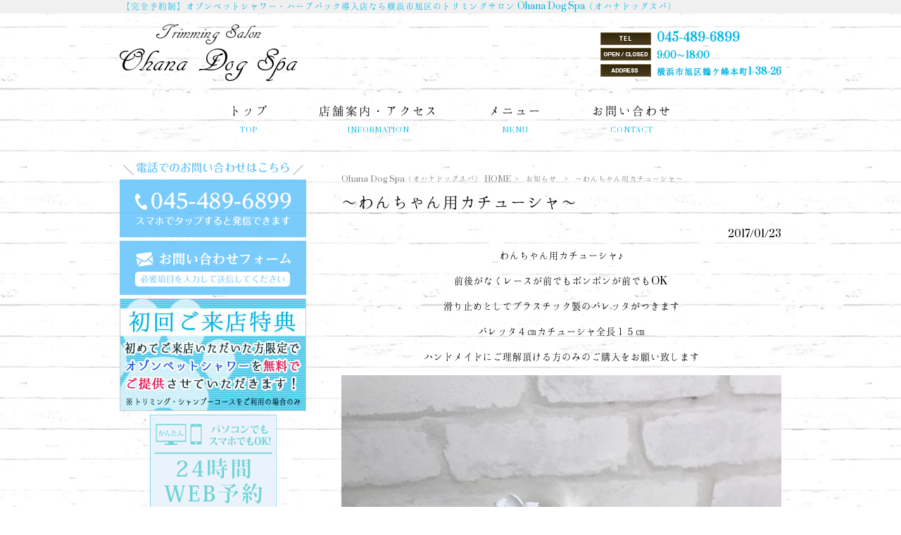

--- FILE ---
content_type: text/html; charset=UTF-8
request_url: http://ohana-dog-spa.com/news/%E3%80%9C%E3%82%8F%E3%82%93%E3%81%A1%E3%82%83%E3%82%93%E7%94%A8%E3%82%AB%E3%83%81%E3%83%A5%E3%83%BC%E3%82%B7%E3%83%A3%E3%80%9C/
body_size: 8696
content:
<!DOCTYPE html>
<html lang="ja">
<head>
<meta charset="UTF-8">
<meta name="viewport" content="width=device-width, user-scalable=yes, maximum-scale=1.0, minimum-scale=1.0">
<title>〜わんちゃん用カチューシャ〜 | Ohana Dog Spa（オハナドッグスパ）</title>
<link rel="stylesheet" type="text/css" media="all" href="http://ohana-dog-spa.com/struct/wp-content/themes/mrp08/style.css">
<link rel="stylesheet" type="text/css" media="all" href="http://ohana-dog-spa.com/struct/wp-content/themes/mrp08/css/custom.css">
<link rel="pingback" href="http://ohana-dog-spa.com/struct/xmlrpc.php">
<!--[if lt IE 9]>
<script src="http://ohana-dog-spa.com/struct/wp-content/themes/mrp08/js/html5.js"></script>
<script src="http://ohana-dog-spa.com/struct/wp-content/themes/mrp08/js/css3-mediaqueries.js"></script>
<![endif]-->

<!-- All In One SEO Pack 3.7.1[177,226] -->
<meta name="description"  content="わんちゃん用カチューシャ♪ 前後がなくレースが前でもポンポンが前でもOK 滑り止めとしてプラスチック製のバレッタがつきます バレッタ４㎝カチューシャ全長１５㎝ ハンドメイドにご理解頂ける方のみのご購入をお願い致します 画像のカチューシャにはまだバレッタがついていません！！ イメージ的にはこのようになります" />

<script type="application/ld+json" class="aioseop-schema">{"@context":"https://schema.org","@graph":[{"@type":"Organization","@id":"http://ohana-dog-spa.com/#organization","url":"http://ohana-dog-spa.com/","name":"Ohana Dog Spa（オハナドッグスパ）","sameAs":[]},{"@type":"WebSite","@id":"http://ohana-dog-spa.com/#website","url":"http://ohana-dog-spa.com/","name":"Ohana Dog Spa（オハナドッグスパ）","publisher":{"@id":"http://ohana-dog-spa.com/#organization"}},{"@type":"WebPage","@id":"http://ohana-dog-spa.com/news/%e3%80%9c%e3%82%8f%e3%82%93%e3%81%a1%e3%82%83%e3%82%93%e7%94%a8%e3%82%ab%e3%83%81%e3%83%a5%e3%83%bc%e3%82%b7%e3%83%a3%e3%80%9c/#webpage","url":"http://ohana-dog-spa.com/news/%e3%80%9c%e3%82%8f%e3%82%93%e3%81%a1%e3%82%83%e3%82%93%e7%94%a8%e3%82%ab%e3%83%81%e3%83%a5%e3%83%bc%e3%82%b7%e3%83%a3%e3%80%9c/","inLanguage":"ja","name":"〜わんちゃん用カチューシャ〜","isPartOf":{"@id":"http://ohana-dog-spa.com/#website"},"breadcrumb":{"@id":"http://ohana-dog-spa.com/news/%e3%80%9c%e3%82%8f%e3%82%93%e3%81%a1%e3%82%83%e3%82%93%e7%94%a8%e3%82%ab%e3%83%81%e3%83%a5%e3%83%bc%e3%82%b7%e3%83%a3%e3%80%9c/#breadcrumblist"},"image":{"@type":"ImageObject","@id":"http://ohana-dog-spa.com/news/%e3%80%9c%e3%82%8f%e3%82%93%e3%81%a1%e3%82%83%e3%82%93%e7%94%a8%e3%82%ab%e3%83%81%e3%83%a5%e3%83%bc%e3%82%b7%e3%83%a3%e3%80%9c/#primaryimage","url":"http://ohana-dog-spa.com/struct/wp-content/uploads/IMG_0328.jpg","width":900,"height":1200},"primaryImageOfPage":{"@id":"http://ohana-dog-spa.com/news/%e3%80%9c%e3%82%8f%e3%82%93%e3%81%a1%e3%82%83%e3%82%93%e7%94%a8%e3%82%ab%e3%83%81%e3%83%a5%e3%83%bc%e3%82%b7%e3%83%a3%e3%80%9c/#primaryimage"},"datePublished":"2017-01-23T06:40:36+00:00","dateModified":"2017-01-23T06:41:37+00:00"},{"@type":"Article","@id":"http://ohana-dog-spa.com/news/%e3%80%9c%e3%82%8f%e3%82%93%e3%81%a1%e3%82%83%e3%82%93%e7%94%a8%e3%82%ab%e3%83%81%e3%83%a5%e3%83%bc%e3%82%b7%e3%83%a3%e3%80%9c/#article","isPartOf":{"@id":"http://ohana-dog-spa.com/news/%e3%80%9c%e3%82%8f%e3%82%93%e3%81%a1%e3%82%83%e3%82%93%e7%94%a8%e3%82%ab%e3%83%81%e3%83%a5%e3%83%bc%e3%82%b7%e3%83%a3%e3%80%9c/#webpage"},"author":{"@id":"http://ohana-dog-spa.com/author/oa-mp1026/#author"},"headline":"〜わんちゃん用カチューシャ〜","datePublished":"2017-01-23T06:40:36+00:00","dateModified":"2017-01-23T06:41:37+00:00","commentCount":0,"mainEntityOfPage":{"@id":"http://ohana-dog-spa.com/news/%e3%80%9c%e3%82%8f%e3%82%93%e3%81%a1%e3%82%83%e3%82%93%e7%94%a8%e3%82%ab%e3%83%81%e3%83%a5%e3%83%bc%e3%82%b7%e3%83%a3%e3%80%9c/#webpage"},"publisher":{"@id":"http://ohana-dog-spa.com/#organization"},"articleSection":"お知らせ","image":{"@type":"ImageObject","@id":"http://ohana-dog-spa.com/news/%e3%80%9c%e3%82%8f%e3%82%93%e3%81%a1%e3%82%83%e3%82%93%e7%94%a8%e3%82%ab%e3%83%81%e3%83%a5%e3%83%bc%e3%82%b7%e3%83%a3%e3%80%9c/#primaryimage","url":"http://ohana-dog-spa.com/struct/wp-content/uploads/IMG_0328.jpg","width":900,"height":1200}},{"@type":"Person","@id":"http://ohana-dog-spa.com/author/oa-mp1026/#author","name":"oa-mp1026","sameAs":[],"image":{"@type":"ImageObject","@id":"http://ohana-dog-spa.com/#personlogo","url":"http://0.gravatar.com/avatar/668cd721af1b21d0b65c382fd0caa080?s=96&d=mm&r=g","width":96,"height":96,"caption":"oa-mp1026"}},{"@type":"BreadcrumbList","@id":"http://ohana-dog-spa.com/news/%e3%80%9c%e3%82%8f%e3%82%93%e3%81%a1%e3%82%83%e3%82%93%e7%94%a8%e3%82%ab%e3%83%81%e3%83%a5%e3%83%bc%e3%82%b7%e3%83%a3%e3%80%9c/#breadcrumblist","itemListElement":[{"@type":"ListItem","position":1,"item":{"@type":"WebPage","@id":"http://ohana-dog-spa.com/","url":"http://ohana-dog-spa.com/","name":"Ohana Dog Spa（オハナドッグスパ）"}},{"@type":"ListItem","position":2,"item":{"@type":"WebPage","@id":"http://ohana-dog-spa.com/news/%e3%80%9c%e3%82%8f%e3%82%93%e3%81%a1%e3%82%83%e3%82%93%e7%94%a8%e3%82%ab%e3%83%81%e3%83%a5%e3%83%bc%e3%82%b7%e3%83%a3%e3%80%9c/","url":"http://ohana-dog-spa.com/news/%e3%80%9c%e3%82%8f%e3%82%93%e3%81%a1%e3%82%83%e3%82%93%e7%94%a8%e3%82%ab%e3%83%81%e3%83%a5%e3%83%bc%e3%82%b7%e3%83%a3%e3%80%9c/","name":"〜わんちゃん用カチューシャ〜"}}]}]}</script>
<link rel="canonical" href="http://ohana-dog-spa.com/news/〜わんちゃん用カチューシャ〜/" />
			<script type="text/javascript" >
				window.ga=window.ga||function(){(ga.q=ga.q||[]).push(arguments)};ga.l=+new Date;
				ga('create', 'UA-86927064-1', { 'cookieDomain': 'ohana-dog-spa.com' } );
				// Plugins
				
				ga('send', 'pageview');
			</script>
			<script async src="https://www.google-analytics.com/analytics.js"></script>
			<!-- All In One SEO Pack -->
<link rel='dns-prefetch' href='//ajax.googleapis.com' />
<link rel='dns-prefetch' href='//s.w.org' />
<link rel="alternate" type="application/rss+xml" title="Ohana Dog Spa（オハナドッグスパ） &raquo; 〜わんちゃん用カチューシャ〜 のコメントのフィード" href="http://ohana-dog-spa.com/news/%e3%80%9c%e3%82%8f%e3%82%93%e3%81%a1%e3%82%83%e3%82%93%e7%94%a8%e3%82%ab%e3%83%81%e3%83%a5%e3%83%bc%e3%82%b7%e3%83%a3%e3%80%9c/feed/" />
		<script type="text/javascript">
			window._wpemojiSettings = {"baseUrl":"https:\/\/s.w.org\/images\/core\/emoji\/11\/72x72\/","ext":".png","svgUrl":"https:\/\/s.w.org\/images\/core\/emoji\/11\/svg\/","svgExt":".svg","source":{"concatemoji":"http:\/\/ohana-dog-spa.com\/struct\/wp-includes\/js\/wp-emoji-release.min.js"}};
			!function(e,a,t){var n,r,o,i=a.createElement("canvas"),p=i.getContext&&i.getContext("2d");function s(e,t){var a=String.fromCharCode;p.clearRect(0,0,i.width,i.height),p.fillText(a.apply(this,e),0,0);e=i.toDataURL();return p.clearRect(0,0,i.width,i.height),p.fillText(a.apply(this,t),0,0),e===i.toDataURL()}function c(e){var t=a.createElement("script");t.src=e,t.defer=t.type="text/javascript",a.getElementsByTagName("head")[0].appendChild(t)}for(o=Array("flag","emoji"),t.supports={everything:!0,everythingExceptFlag:!0},r=0;r<o.length;r++)t.supports[o[r]]=function(e){if(!p||!p.fillText)return!1;switch(p.textBaseline="top",p.font="600 32px Arial",e){case"flag":return s([55356,56826,55356,56819],[55356,56826,8203,55356,56819])?!1:!s([55356,57332,56128,56423,56128,56418,56128,56421,56128,56430,56128,56423,56128,56447],[55356,57332,8203,56128,56423,8203,56128,56418,8203,56128,56421,8203,56128,56430,8203,56128,56423,8203,56128,56447]);case"emoji":return!s([55358,56760,9792,65039],[55358,56760,8203,9792,65039])}return!1}(o[r]),t.supports.everything=t.supports.everything&&t.supports[o[r]],"flag"!==o[r]&&(t.supports.everythingExceptFlag=t.supports.everythingExceptFlag&&t.supports[o[r]]);t.supports.everythingExceptFlag=t.supports.everythingExceptFlag&&!t.supports.flag,t.DOMReady=!1,t.readyCallback=function(){t.DOMReady=!0},t.supports.everything||(n=function(){t.readyCallback()},a.addEventListener?(a.addEventListener("DOMContentLoaded",n,!1),e.addEventListener("load",n,!1)):(e.attachEvent("onload",n),a.attachEvent("onreadystatechange",function(){"complete"===a.readyState&&t.readyCallback()})),(n=t.source||{}).concatemoji?c(n.concatemoji):n.wpemoji&&n.twemoji&&(c(n.twemoji),c(n.wpemoji)))}(window,document,window._wpemojiSettings);
		</script>
		<style type="text/css">
img.wp-smiley,
img.emoji {
	display: inline !important;
	border: none !important;
	box-shadow: none !important;
	height: 1em !important;
	width: 1em !important;
	margin: 0 .07em !important;
	vertical-align: -0.1em !important;
	background: none !important;
	padding: 0 !important;
}
</style>
<link rel='stylesheet' id='qrcodetagging-css'  href='http://ohana-dog-spa.com/struct/wp-content/plugins/qr-code-tag/css/qrct.css' type='text/css' media='all' />
<link rel='stylesheet' id='colorbox-theme1-css'  href='http://ohana-dog-spa.com/struct/wp-content/plugins/jquery-colorbox/themes/theme1/colorbox.css' type='text/css' media='screen' />
<link rel='stylesheet' id='contact-form-7-css'  href='http://ohana-dog-spa.com/struct/wp-content/plugins/contact-form-7/includes/css/styles.css' type='text/css' media='all' />
<link rel='stylesheet' id='jquery-ui-theme-css'  href='http://ajax.googleapis.com/ajax/libs/jqueryui/1.11.4/themes/smoothness/jquery-ui.min.css' type='text/css' media='all' />
<link rel='stylesheet' id='jquery-ui-timepicker-css'  href='http://ohana-dog-spa.com/struct/wp-content/plugins/contact-form-7-datepicker/js/jquery-ui-timepicker/jquery-ui-timepicker-addon.min.css' type='text/css' media='all' />
<link rel='stylesheet' id='scroll-top-css-css'  href='http://ohana-dog-spa.com/struct/wp-content/plugins/scroll-top/assets/css/scroll-top.css' type='text/css' media='all' />
<link rel='stylesheet' id='wc-shortcodes-style-css'  href='http://ohana-dog-spa.com/struct/wp-content/plugins/wc-shortcodes/public/assets/css/style.css' type='text/css' media='all' />
<link rel='stylesheet' id='morph-child-style-css'  href='http://ohana-dog-spa.com/struct/wp-content/themes/mrp08-child/style.css' type='text/css' media='all' />
<link rel='stylesheet' id='wordpresscanvas-font-awesome-css'  href='http://ohana-dog-spa.com/struct/wp-content/plugins/wc-shortcodes/public/assets/css/font-awesome.min.css' type='text/css' media='all' />
<script type='text/javascript' src='http://ohana-dog-spa.com/struct/wp-includes/js/jquery/jquery.js'></script>
<script type='text/javascript' src='http://ohana-dog-spa.com/struct/wp-includes/js/jquery/jquery-migrate.min.js'></script>
<script type='text/javascript' src='http://ohana-dog-spa.com/struct/wp-content/plugins/qr-code-tag/js/jquery.tooltip.min.js'></script>
<script type='text/javascript' src='http://ohana-dog-spa.com/struct/wp-content/plugins/qr-code-tag/js/qrct.js'></script>
<script type='text/javascript'>
/* <![CDATA[ */
var jQueryColorboxSettingsArray = {"jQueryColorboxVersion":"4.6.2","colorboxInline":"false","colorboxIframe":"false","colorboxGroupId":"","colorboxTitle":"","colorboxWidth":"false","colorboxHeight":"false","colorboxMaxWidth":"false","colorboxMaxHeight":"false","colorboxSlideshow":"false","colorboxSlideshowAuto":"false","colorboxScalePhotos":"true","colorboxPreloading":"false","colorboxOverlayClose":"true","colorboxLoop":"true","colorboxEscKey":"true","colorboxArrowKey":"true","colorboxScrolling":"true","colorboxOpacity":"0.85","colorboxTransition":"elastic","colorboxSpeed":"350","colorboxSlideshowSpeed":"2500","colorboxClose":"close","colorboxNext":"next","colorboxPrevious":"previous","colorboxSlideshowStart":"start slideshow","colorboxSlideshowStop":"stop slideshow","colorboxCurrent":"{current} of {total} images","colorboxXhrError":"This content failed to load.","colorboxImgError":"This image failed to load.","colorboxImageMaxWidth":"90%","colorboxImageMaxHeight":"90%","colorboxImageHeight":"false","colorboxImageWidth":"false","colorboxLinkHeight":"false","colorboxLinkWidth":"false","colorboxInitialHeight":"100","colorboxInitialWidth":"300","autoColorboxJavaScript":"","autoHideFlash":"","autoColorbox":"true","autoColorboxGalleries":"","addZoomOverlay":"","useGoogleJQuery":"","colorboxAddClassToLinks":""};
/* ]]> */
</script>
<script type='text/javascript' src='http://ohana-dog-spa.com/struct/wp-content/plugins/jquery-colorbox/js/jquery.colorbox-min.js'></script>
<script type='text/javascript' src='http://ohana-dog-spa.com/struct/wp-content/plugins/jquery-colorbox/js/jquery-colorbox-wrapper-min.js'></script>
<link rel='https://api.w.org/' href='http://ohana-dog-spa.com/wp-json/' />
<link rel='prev' title='〜極小ちゃんメニュー追加〜' href='http://ohana-dog-spa.com/news/%e3%80%9c%e6%a5%b5%e5%b0%8f%e3%81%a1%e3%82%83%e3%82%93%e3%83%a1%e3%83%8b%e3%83%a5%e3%83%bc%e8%bf%bd%e5%8a%a0%e3%80%9c/' />
<link rel='next' title='〜わんちゃん用バレッタ〜' href='http://ohana-dog-spa.com/news/%e3%80%9c%e3%82%8f%e3%82%93%e3%81%a1%e3%82%83%e3%82%93%e7%94%a8%e3%83%90%e3%83%ac%e3%83%83%e3%82%bf%e3%80%9c/' />
<link rel='shortlink' href='http://ohana-dog-spa.com/?p=189' />
<link rel="alternate" type="application/json+oembed" href="http://ohana-dog-spa.com/wp-json/oembed/1.0/embed?url=http%3A%2F%2Fohana-dog-spa.com%2Fnews%2F%25e3%2580%259c%25e3%2582%258f%25e3%2582%2593%25e3%2581%25a1%25e3%2582%2583%25e3%2582%2593%25e7%2594%25a8%25e3%2582%25ab%25e3%2583%2581%25e3%2583%25a5%25e3%2583%25bc%25e3%2582%25b7%25e3%2583%25a3%25e3%2580%259c%2F" />
<link rel="alternate" type="text/xml+oembed" href="http://ohana-dog-spa.com/wp-json/oembed/1.0/embed?url=http%3A%2F%2Fohana-dog-spa.com%2Fnews%2F%25e3%2580%259c%25e3%2582%258f%25e3%2582%2593%25e3%2581%25a1%25e3%2582%2583%25e3%2582%2593%25e7%2594%25a8%25e3%2582%25ab%25e3%2583%2581%25e3%2583%25a5%25e3%2583%25bc%25e3%2582%25b7%25e3%2583%25a3%25e3%2580%259c%2F&#038;format=xml" />
<!-- Analytics by WP-Statistics v12.6.13 - https://wp-statistics.com/ -->
<!-- Scroll Top -->
<style id="scrolltop-custom-style">
		#scrollUp {border-radius:3px;-webkit-border-radius:3px;-moz-border-radius:3px;font-size:25px;opacity:0.7;filter:alpha(opacity=70);bottom:20px;right:20px;color:#ffffff;background:#000000;}
		#scrollUp:hover{opacity:1;filter:alpha(opacity=100);}
		
		</style>
<!-- End Scroll Top - https://wordpress.org/plugins/scroll-top/ -->
<script src="http://ohana-dog-spa.com/struct/wp-content/themes/mrp08/js/jquery-1.9.0.min.js"></script>
<script src="http://ohana-dog-spa.com/struct/wp-content/themes/mrp08/js/nav-accord.js"></script>
</head>
<body class="post-template-default single single-post postid-189 single-format-standard wc-shortcodes-font-awesome-enabled headlogo-nonfix footlogo-nonfix">
<header id="header" role="banner">
	<div class="bg">
		<div class="inner">
						<p class="description">
				【完全予約制】オゾンペットシャワー・ハーブパック導入店なら横浜市旭区のトリミングサロン Ohana Dog Spa（オハナドッグスパ）			</p>
					</div>
	</div>
	<div class="inner">
		<div id="header-layout">
			<div class="logo"><a href="http://ohana-dog-spa.com/" title="Ohana Dog Spa（オハナドッグスパ）" rel="home">
				<img src="/struct/wp-content/uploads/logo-ods-cut.png" alt="Ohana Dog Spa（オハナドッグスパ）">				</a></div>
			<div id="headerInfo"><div class="float">
<p class="tel">045-489-6899</p>
<p class="openTime">9:00～18:00</p>
<p class="address">横浜市旭区鶴ケ峰本町1-38-26</p>
</div></div>
		</div>
	</div>
</header>
<!-- nav -->
<nav id="mainNav">
	<div class="inner"> <a class="menu" id="menu"><span>Menu</span></a>
		<div class="panel">
			<ul><li id="menu-item-5" class="menu-item menu-item-type-post_type menu-item-object-page menu-item-home"><a href="http://ohana-dog-spa.com/"><b>トップ</b><span>TOP</span></a></li>
<li id="menu-item-65" class="menu-item menu-item-type-post_type menu-item-object-page"><a href="http://ohana-dog-spa.com/access/"><b>店舗案内・アクセス</b><span>INFORMATION</span></a></li>
<li id="menu-item-64" class="menu-item menu-item-type-post_type menu-item-object-page"><a href="http://ohana-dog-spa.com/menu/"><b>メニュー</b><span>MENU</span></a></li>
<li id="menu-item-63" class="menu-item menu-item-type-post_type menu-item-object-page"><a href="http://ohana-dog-spa.com/contact/"><b>お問い合わせ</b><span>CONTACT</span></a></li>
</ul>		</div>
	</div>
</nav>
<!-- end/nav -->	
<div id="wrapper">
<div id="content" >
<!-- breadcrumb -->

<div id="breadcrumb" class="clearfix">
	<ul>
		<li itemscope itemtype="http://data-vocabulary.org/Breadcrumb"><a itemprop="url" href="http://ohana-dog-spa.com/">
			Ohana Dog Spa（オハナドッグスパ）			HOME</a></li>
		<li>&gt;</li>
										<li itemscope itemtype="http://data-vocabulary.org/Breadcrumb"><a itemprop="url" href="http://ohana-dog-spa.com/news/">お知らせ</a></li>
		<li>&gt;</li>
		<li><span itemprop="title">〜わんちゃん用カチューシャ〜</span></li>
			</ul>
</div>
<!-- end/breadcrumb -->
																														<section>
		<article id="post-189" class="content">
		<header>
			<h1 class="title first"><span>〜わんちゃん用カチューシャ〜</span></h1>
			<p class="dateLabel">
				<time datetime="2017-01-23">
					2017/01/23				</time>
		</header>
		<div class="post">
			<p style="text-align: center;">わんちゃん用カチューシャ♪</p>
<p style="text-align: center;">前後がなくレースが前でもポンポンが前でもOK </p>
<p style="text-align: center;">滑り止めとしてプラスチック製のバレッタがつきます</p>
<p style="text-align: center;">バレッタ４㎝カチューシャ全長１５㎝</p>
<p style="text-align: center;">ハンドメイドにご理解頂ける方のみのご購入をお願い致します</p>
<p style="text-align: center;"><img class="colorbox-189"  title="" src="http://ohana-dog-spa.com/struct/wp-content/uploads/IMG_0344.jpg" alt="" width="900" height="1200" /></p>
<p style="text-align: center;">画像のカチューシャにはまだバレッタがついていません！！</p>
<p style="text-align: center;">イメージ的にはこのようになります</p>
<p style="text-align: center;">郵送も承りますのでお問い合わせ下さい。</p>
<p style="text-align: center;">税込¥１０８０　送料一律¥３００（沖縄・北海道・離島を除く）</p>
<p style="text-align: center;">発送はネコポスを予定しています。</p>
<p style="text-align: center;">よろしくお願いします</p>
<p style="text-align: center;">数に限りがあり店頭でも販売いたしておりますので売り切れのご了承下さい。</p>
			<!-- social -->
						<!-- end/social --> 
		</div>
			</article>
		<div class="pagenav"> <span class="prev">
		<a href="http://ohana-dog-spa.com/news/%e3%80%9c%e6%a5%b5%e5%b0%8f%e3%81%a1%e3%82%83%e3%82%93%e3%83%a1%e3%83%8b%e3%83%a5%e3%83%bc%e8%bf%bd%e5%8a%a0%e3%80%9c/" rel="prev">&laquo; 前のページ</a>		</span> <span class="next">
		<a href="http://ohana-dog-spa.com/news/%e3%80%9c%e3%82%8f%e3%82%93%e3%81%a1%e3%82%83%e3%82%93%e7%94%a8%e3%83%90%e3%83%ac%e3%83%83%e3%82%bf%e3%80%9c/" rel="next">後のページ &raquo;</a>		</span> </div>
	</section>
</div>
<!-- / content -->
<aside id="sidebar">
			<section id="widget_sp_image-2" class="widget widget_sp_image"><a href="tel:0454896899" target="_self" class="widget_sp_image-image-link"><img width="265" height="108" alt="tel:045-489-6899" class="attachment-full aligncenter" style="max-width: 100%;" srcset="http://ohana-dog-spa.com/struct/wp-content/uploads/telbaner-1.png 265w, http://ohana-dog-spa.com/struct/wp-content/uploads/telbaner-1-195x79.png 195w" sizes="(max-width: 265px) 100vw, 265px" src="http://ohana-dog-spa.com/struct/wp-content/uploads/telbaner-1.png" /></a></section><section id="widget_sp_image-3" class="widget widget_sp_image"><a href="/contact" target="_self" class="widget_sp_image-image-link"><img width="265" height="77" alt="お問い合わせフォーム" class="attachment-full aligncenter" style="max-width: 100%;" srcset="http://ohana-dog-spa.com/struct/wp-content/uploads/mailbaner.png 265w, http://ohana-dog-spa.com/struct/wp-content/uploads/mailbaner-195x57.png 195w" sizes="(max-width: 265px) 100vw, 265px" src="http://ohana-dog-spa.com/struct/wp-content/uploads/mailbaner.png" /></a></section><section id="widget_sp_image-4" class="widget widget_sp_image"><img width="265" height="160" class="attachment-full aligncenter" style="max-width: 100%;" srcset="http://ohana-dog-spa.com/struct/wp-content/uploads/bnr004a.jpg 265w, http://ohana-dog-spa.com/struct/wp-content/uploads/bnr004a-166x100.jpg 166w" sizes="(max-width: 265px) 100vw, 265px" src="http://ohana-dog-spa.com/struct/wp-content/uploads/bnr004a.jpg" /></section><section id="widget_sp_image-6" class="widget widget_sp_image"><a href="https://www.itsuaki.com/yoyaku/webreserve/menusel?str_id=3013336162&#038;stf_id=0" target="_blank" class="widget_sp_image-image-link"><img width="180" height="180" alt="24時間web予約" class="attachment-full aligncenter" style="max-width: 100%;" srcset="http://ohana-dog-spa.com/struct/wp-content/uploads/PCSPOK_mintyo_blue.png 180w, http://ohana-dog-spa.com/struct/wp-content/uploads/PCSPOK_mintyo_blue-100x100.png 100w" sizes="(max-width: 180px) 100vw, 180px" src="http://ohana-dog-spa.com/struct/wp-content/uploads/PCSPOK_mintyo_blue.png" /></a></section><section id="nav_menu-3" class="widget widget_nav_menu"><h2><span>MENU</span></h2><div class="menu-side-menu-container"><ul id="menu-side-menu" class="menu"><li id="menu-item-88" class="menu-item menu-item-type-custom menu-item-object-custom menu-item-88"><a href="/menu/#m001">シャンプーコース</a></li>
<li id="menu-item-89" class="menu-item menu-item-type-custom menu-item-object-custom menu-item-89"><a href="/menu/#m002">トリミングコース</a></li>
<li id="menu-item-99" class="menu-item menu-item-type-custom menu-item-object-custom menu-item-99"><a href="/menu/#m003">オゾンバス</a></li>
<li id="menu-item-90" class="menu-item menu-item-type-custom menu-item-object-custom menu-item-90"><a href="/menu/#m004">ご注意事項</a></li>
<li id="menu-item-91" class="menu-item menu-item-type-custom menu-item-object-custom menu-item-91"><a href="/menu/#m005">オゾンペットシャワー</a></li>
<li id="menu-item-92" class="menu-item menu-item-type-custom menu-item-object-custom menu-item-92"><a href="/menu/#m006">アニマルアーユルヴェーダ</a></li>
<li id="menu-item-159" class="menu-item menu-item-type-post_type menu-item-object-page menu-item-159"><a href="http://ohana-dog-spa.com/%e9%80%81%e8%bf%8e%e3%81%ab%e3%81%a4%e3%81%84%e3%81%a6/">送迎について</a></li>
<li id="menu-item-210" class="menu-item menu-item-type-post_type menu-item-object-page menu-item-210"><a href="http://ohana-dog-spa.com/%e3%83%ad%e3%83%bc%e3%82%ba%e3%82%b7%e3%83%a3%e3%83%b3%e3%83%97%e3%83%bc%e3%83%bb%e3%83%ad%e3%83%bc%e3%82%ba%e3%83%9e%e3%82%b9%e3%82%af%e3%81%ab%e3%81%a4%e3%81%84%e3%81%a6/">ローズシャンプー・ローズマスク</a></li>
<li id="menu-item-310" class="menu-item menu-item-type-post_type menu-item-object-page menu-item-310"><a href="http://ohana-dog-spa.com/%e4%b8%ad%e5%9e%8b%e7%8a%ac%e3%83%bb%e5%a4%a7%e5%9e%8b%e7%8a%ac%e3%81%ae%e3%81%94%e4%ba%88%e7%b4%84%e3%81%ab%e3%81%a4%e3%81%84%e3%81%a6/">中型犬・大型犬のご予約について</a></li>
</ul></div></section><section id="widget_qrct" class="widget QrctWp_widget"><h2><span>QR コード for Smartphone</span></h2><div style="text-align:center;margin 0 auto;"><img src="http://ohana-dog-spa.com/struct/wp-content/plugins/qr-code-tag/data/qrct-acd9705f00460266d0aa18d9911c7ce0.png" class="qrctwidget" /></div></section><section id="text-2" class="widget widget_text"><h2><span>店舗情報</span></h2>			<div class="textwidget"><p><b>トリミングサロン Ohana Dog Spa<br />
（オハナドッグスパ）</b><br />
〒241-0021<br />
神奈川県横浜市旭区鶴ケ峰本町1-38-26<br />
TEL. 045-489-6899<br />
【営業時間】9:00～18:00<br />
＜電話受付時間　8:00～20:00＞</p>
<div class="ggmap">
<iframe src="https://www.google.com/maps/embed?pb=!1m18!1m12!1m3!1d3249.0928215033064!2d139.54089781525312!3d35.47724718024232!2m3!1f0!2f0!3f0!3m2!1i1024!2i768!4f13.1!3m3!1m2!1s0x601859cf5386e6a1%3A0xf55a433e35643d0d!2z44CSMjQxLTAwMjEg56We5aWI5bed55yM5qiq5rWc5biC5pet5Yy66ba044Kx5bOw5pys55S677yR5LiB55uu77yT77yY4oiS77yS77yW!5e0!3m2!1sja!2sjp!4v1477457723940" width="100%" frameborder="0" style="border:0" allowfullscreen></iframe>
</div></div>
		</section></aside></div>
<!-- / wrapper -->

<footer id="footer">
	<div class="inner">
		<div class="float"><p id="footerLogo"><img src="/struct/wp-content/uploads/logo-ods-cut.png" alt="Ohana Dog Spa（オハナドッグスパ）"></p></div>		<ul><li id="menu-item-9" class="menu-item menu-item-type-post_type menu-item-object-page menu-item-home menu-item-9"><a href="http://ohana-dog-spa.com/">トップ</a></li>
<li id="menu-item-68" class="menu-item menu-item-type-post_type menu-item-object-page menu-item-68"><a href="http://ohana-dog-spa.com/contact/">お問い合わせ</a></li>
<li id="menu-item-67" class="menu-item menu-item-type-post_type menu-item-object-page menu-item-67"><a href="http://ohana-dog-spa.com/privacy/">プライバシーポリシー</a></li>
<li id="menu-item-66" class="menu-item menu-item-type-post_type menu-item-object-page menu-item-66"><a href="http://ohana-dog-spa.com/sitemap/">サイトマップ</a></li>
</ul>	</div>
	<!-- / inner -->
	<p id="copyright">Copyright &copy; 2026Ohana Dog Spa（オハナドッグスパ）	All Rights Reserved.</p>
</footer>
<!-- / footer -->

<script type='text/javascript'>
/* <![CDATA[ */
var wpcf7 = {"apiSettings":{"root":"http:\/\/ohana-dog-spa.com\/wp-json\/contact-form-7\/v1","namespace":"contact-form-7\/v1"},"cached":"1"};
/* ]]> */
</script>
<script type='text/javascript' src='http://ohana-dog-spa.com/struct/wp-content/plugins/contact-form-7/includes/js/scripts.js'></script>
<script type='text/javascript' src='http://ohana-dog-spa.com/struct/wp-includes/js/jquery/ui/core.min.js'></script>
<script type='text/javascript' src='http://ohana-dog-spa.com/struct/wp-includes/js/jquery/ui/datepicker.min.js'></script>
<script type='text/javascript'>
jQuery(document).ready(function(jQuery){jQuery.datepicker.setDefaults({"closeText":"\u9589\u3058\u308b","currentText":"\u4eca\u65e5","monthNames":["1\u6708","2\u6708","3\u6708","4\u6708","5\u6708","6\u6708","7\u6708","8\u6708","9\u6708","10\u6708","11\u6708","12\u6708"],"monthNamesShort":["1\u6708","2\u6708","3\u6708","4\u6708","5\u6708","6\u6708","7\u6708","8\u6708","9\u6708","10\u6708","11\u6708","12\u6708"],"nextText":"\u6b21","prevText":"\u524d","dayNames":["\u65e5\u66dc\u65e5","\u6708\u66dc\u65e5","\u706b\u66dc\u65e5","\u6c34\u66dc\u65e5","\u6728\u66dc\u65e5","\u91d1\u66dc\u65e5","\u571f\u66dc\u65e5"],"dayNamesShort":["\u65e5","\u6708","\u706b","\u6c34","\u6728","\u91d1","\u571f"],"dayNamesMin":["\u65e5","\u6708","\u706b","\u6c34","\u6728","\u91d1","\u571f"],"dateFormat":"yy\u5e74mm\u6708d\u65e5","firstDay":1,"isRTL":false});});
</script>
<script type='text/javascript' src='http://ajax.googleapis.com/ajax/libs/jqueryui/1.11.4/i18n/datepicker-ja.min.js'></script>
<script type='text/javascript' src='http://ohana-dog-spa.com/struct/wp-content/plugins/contact-form-7-datepicker/js/jquery-ui-timepicker/jquery-ui-timepicker-addon.min.js'></script>
<script type='text/javascript' src='http://ohana-dog-spa.com/struct/wp-content/plugins/contact-form-7-datepicker/js/jquery-ui-timepicker/i18n/jquery-ui-timepicker-ja.js'></script>
<script type='text/javascript' src='http://ohana-dog-spa.com/struct/wp-includes/js/jquery/ui/widget.min.js'></script>
<script type='text/javascript' src='http://ohana-dog-spa.com/struct/wp-includes/js/jquery/ui/mouse.min.js'></script>
<script type='text/javascript' src='http://ohana-dog-spa.com/struct/wp-includes/js/jquery/ui/slider.min.js'></script>
<script type='text/javascript' src='http://ohana-dog-spa.com/struct/wp-includes/js/jquery/ui/button.min.js'></script>
<script type='text/javascript' src='http://ohana-dog-spa.com/struct/wp-content/plugins/contact-form-7-datepicker/js/jquery-ui-sliderAccess.js'></script>
<script type='text/javascript' src='http://ohana-dog-spa.com/struct/wp-content/plugins/scroll-top/assets/js/jquery.scrollUp.min.js'></script>
<script type='text/javascript' src='http://ohana-dog-spa.com/struct/wp-includes/js/imagesloaded.min.js'></script>
<script type='text/javascript' src='http://ohana-dog-spa.com/struct/wp-includes/js/masonry.min.js'></script>
<script type='text/javascript' src='http://ohana-dog-spa.com/struct/wp-includes/js/jquery/jquery.masonry.min.js'></script>
<script type='text/javascript'>
/* <![CDATA[ */
var WCShortcodes = {"ajaxurl":"http:\/\/ohana-dog-spa.com\/struct\/wp-admin\/admin-ajax.php"};
/* ]]> */
</script>
<script type='text/javascript' src='http://ohana-dog-spa.com/struct/wp-content/plugins/wc-shortcodes/public/assets/js/rsvp.js'></script>
<script type='text/javascript' src='http://ohana-dog-spa.com/struct/wp-includes/js/wp-embed.min.js'></script>

		<script id="scrolltop-custom-js">
		jQuery(document).ready(function($){
			$.scrollUp({
				scrollSpeed: 300,
				animation: 'fade',
				scrollText: '<span class="scroll-top"><i class="icon-up-open"></i></span>',
				scrollDistance: 300,
				scrollTarget: ''
			});
		});
		</script>
</body></html>
<!--
Performance optimized by W3 Total Cache. Learn more: https://www.boldgrid.com/w3-total-cache/


Served from: ohana-dog-spa.com @ 2026-01-15 00:45:04 by W3 Total Cache
-->

--- FILE ---
content_type: text/css
request_url: http://ohana-dog-spa.com/struct/wp-content/themes/mrp08/css/custom.css
body_size: 5768
content:
@charset "UTF-8";



/*font*/
@import url(http://fonts.googleapis.com/css?family=Prata);


/*------------------------------------------------------------ 
 	初期：レイアウト設定
------------------------------------------------------------*/ 
body {
	background:none;
	font-family: "Prata" , "游明朝", YuMincho, "ヒラギノ明朝 ProN W3", "Hiragino Mincho ProN", "HG明朝E" , "Times New Roman" , "mymincho" , "メイリオ", Meiryo, "ＭＳ Ｐ明朝", "ＭＳ 明朝", serif;
	font-size: 90%;

	}
#header {
	background:none;
	}
#content {
	padding: 15px 0;
	}
#footer {
	border-top:none;
	background: url(../images/04/ftbg.png) center top;
}
#headerInfo p {
	font-family:"Prata" , "游明朝", YuMincho, "ヒラギノ明朝 ProN W3", "Hiragino Mincho ProN", "Times New Roman" , "mymincho" , "メイリオ", Meiryo, "ＭＳ Ｐ明朝", "ＭＳ 明朝", serif;
	background: url(../images/04/openTime.png) no-repeat 0 0px; 
	}
#headerInfo p.tel {
	background: url(../images/04/tel.png) no-repeat 0 6px; 
	}
#headerInfo p.address {
	background-image: url(../images/04/address.png); 
	}	
#mainImg {
	background: url(../images/04/bg.png) top;
	background-repeat: repeat-x; 
	}

/*------------------------------------------------------------
タイポグラフィー
------------------------------------------------------------*/
h1.title {
/*	background: url(../images/04/head-border2.png) bottom repeat-x; */
	font-family: "Prata" , "游明朝", YuMincho, "ヒラギノ明朝 ProN W3", "Hiragino Mincho ProN", "Times New Roman" , "mymincho" , "メイリオ", Meiryo, "ＭＳ Ｐ明朝", "ＭＳ 明朝", serif;
	background: none;
	}
h1.title span {
 	background: none;
	padding-top: 7px;
	padding-bottom: 0px;
	padding-left: 0px;

	}

h2.title {
	font-family: "Prata" , "游明朝", YuMincho, "ヒラギノ明朝 ProN W3", "Hiragino Mincho ProN", "Times New Roman" , "mymincho" , "メイリオ", Meiryo, "ＭＳ Ｐ明朝", "ＭＳ 明朝", serif;
	}
	
/* コンテンツ内見出し
----------------------------------*/
.post h1 {
	font-family: "Prata" , "游明朝", YuMincho, "ヒラギノ明朝 ProN W3", "Hiragino Mincho ProN", "Times New Roman" , "mymincho" , "メイリオ", Meiryo, "ＭＳ Ｐ明朝", "ＭＳ 明朝", serif;
	}
.post h2 {
	font-family: "Prata" , "游明朝", YuMincho, "ヒラギノ明朝 ProN W3", "Hiragino Mincho ProN", "Times New Roman" , "mymincho" , "メイリオ", Meiryo, "ＭＳ Ｐ明朝", "ＭＳ 明朝", serif;
	border-left: none;
	background: none;
	}
.post h3 {
	font-family: "Prata" , "游明朝", YuMincho, "ヒラギノ明朝 ProN W3", "Hiragino Mincho ProN", "Times New Roman" , "mymincho" , "メイリオ", Meiryo, "ＭＳ Ｐ明朝", "ＭＳ 明朝", serif;
	}
.post h4 {
	font-family: "Prata" , "游明朝", YuMincho, "ヒラギノ明朝 ProN W3", "Hiragino Mincho ProN", "Times New Roman" , "mymincho" , "メイリオ", Meiryo, "ＭＳ Ｐ明朝", "ＭＳ 明朝", serif;
	}

/*------------------------------------------------------------ 
サイドバー
------------------------------------------------------------*/
section.widget h2 {
	font-family: "Prata" , "游明朝", YuMincho, "ヒラギノ明朝 ProN W3", "Hiragino Mincho ProN", "Times New Roman" , "mymincho" , "メイリオ", Meiryo, "ＭＳ Ｐ明朝", "ＭＳ 明朝", serif;
	background: none;
	}
section.widget h2 span {
	background:none;
	padding-left:0px;
	}
section.widget li {
	font-family: "Prata" , "游明朝", YuMincho, "ヒラギノ明朝 ProN W3", "Hiragino Mincho ProN", "Times New Roman" , "mymincho" , "メイリオ", Meiryo, "ＭＳ Ｐ明朝", "ＭＳ 明朝", serif;
	}
section.widget_nav_menu a {
    font-size: 16px;
}

/* 更新情報
-------------*/
.newsTitle h2{
	font-family: "Prata" , "游明朝", YuMincho, "ヒラギノ明朝 ProN W3", "Hiragino Mincho ProN", "Times New Roman" , "mymincho" , "メイリオ", Meiryo, "ＭＳ Ｐ明朝", "ＭＳ 明朝", serif;
	}
.newsTitle h2 span {
	background: url(../images/04/hane-3.png) left bottom no-repeat; 
	}
.newsTitle p {
	background: url(../images/04/arrow.png) no-repeat 0 60%; 
	}

/* 最新記事リンク */
ul.thumb h3 {
	font-family: "Prata" , "游明朝", YuMincho, "ヒラギノ明朝 ProN W3", "Hiragino Mincho ProN", "Times New Roman" , "mymincho" , "メイリオ", Meiryo, "ＭＳ Ｐ明朝", "ＭＳ 明朝", serif;
	}
	
#footer ul{
	border-top:none;
	}
#footer ul li{
	background: url(../images/04/arrow.png) no-repeat 0 11px; 
	}
#footer ul li a {
 	font-family: "Prata" , "游明朝", YuMincho, "ヒラギノ明朝 ProN W3", "Hiragino Mincho ProN", "Times New Roman" , "mymincho" , "メイリオ", Meiryo, "ＭＳ Ｐ明朝", "ＭＳ 明朝", serif; 
	}
#copyright {
 	font-family: "Prata" , "游明朝", YuMincho, "ヒラギノ明朝 ProN W3", "Hiragino Mincho ProN", "Times New Roman" , "mymincho" , "メイリオ", Meiryo, "ＭＳ Ｐ明朝", "ＭＳ 明朝", serif;
	}
	
/* post子ページ内レスポンシブブロック指定
------------------------------------------------------------*/
.childpost .column2_50 { 
	box-shadow:none;
	-webkit-box-shadow:none;
	-moz-box-shadow: none;
	background-color:none;
	}
	 
.childpost1b {
	box-shadow:none;
	-webkit-box-shadow:none;
	-moz-box-shadow: none;
	background-color:none;
	}
/*------------------------------------------------------------
 投稿記事
------------------------------------------------------------*/
.postlist .time {
	background-color: #C7A86B;
	}
/*-------------------------------------------- 
カラー・強調・装飾 
--------------------------------------------*/
.mytitle1 {
	font-family: "Prata" , "游明朝", YuMincho, "ヒラギノ明朝 ProN W3", "Hiragino Mincho ProN", "Times New Roman" , "mymincho" , "メイリオ", Meiryo, "ＭＳ Ｐ明朝", "ＭＳ 明朝", serif;
	background: url(../images/04/shika.png) right top no-repeat;
	}
.mytitle2 {
	font-family: "Prata" , "游明朝", YuMincho, "ヒラギノ明朝 ProN W3", "Hiragino Mincho ProN", "Times New Roman" , "mymincho" , "メイリオ", Meiryo, "ＭＳ Ｐ明朝", "ＭＳ 明朝", serif;
	}
.mytitle3 {
	font-family: "Prata" , "游明朝", YuMincho, "ヒラギノ明朝 ProN W3", "Hiragino Mincho ProN", "Times New Roman" , "mymincho" , "メイリオ", Meiryo, "ＭＳ Ｐ明朝", "ＭＳ 明朝", serif;
	background: url(../images/04/tori-3.png) right top no-repeat;
	}
	
.post .time {
	background-color: #C7A86B;  
	}

.post2b h2 {
	border: 1px solid #C7A86B;
	border-left: 5px solid #C7A86B;
	border-bottom: 1px solid #C7A86B; 
	color: #C7A86B;
	}
.post4b h2 {
	border: 1px solid #C7A86B;
	border-left: 5px solid #C7A86B;
	border-bottom: 1px solid #C7A86B; 
	color: #C7A86B;
	}
.post2b .time {
	background-color: #C7A86B; 
	}
.post4b .time {
	background-color: #C7A86B; 
	}

/*----------------------------------------------------------------------------------------------------
 PC用：メインメニュー + 検索ボックス
----------------------------------------------------------------------------------------------------*/
@media only screen and (min-width: 1024px) {
nav#mainNav ul li a span, nav#mainNav ul li a b {
	font-size: 18px; 
	line-height: 1.5em;
	font-family: "Prata" , "游明朝", YuMincho, "ヒラギノ明朝 ProN W3", "Hiragino Mincho ProN", "Times New Roman" , "mymincho" , "メイリオ", Meiryo, "ＭＳ Ｐ明朝", "ＭＳ 明朝", serif;
	}
	
nav#mainNav ul li a b{
	border-bottom:solid 2px #c7a86b;
	padding:14px 15px 2px 15px;
}
nav#mainNav ul li a span {
	font-size: 70%; 
	font-family: "Prata" , "游明朝", YuMincho, "ヒラギノ明朝 ProN W3", "Hiragino Mincho ProN", "Times New Roman" , "mymincho" , "メイリオ", Meiryo, "ＭＳ Ｐ明朝", "ＭＳ 明朝", serif;
	padding-top: 10px;
	color: #C7A86B; 
	}

.panel ul {
 	text-align: center;
	}
.panel ul li{
	height: 56px;
	margin: 0 12px;

	}
.panel ul li a {
	color: #CBB37C;
	}
/* 親メニュー */ 
.panel ul li.current-menu-item a,
.panel ul li a:hover,
.panel ul li a:active,
.panel ul li.current-menu-parent a {
	color: #c58402;
	background:none;
	filter: alpha(opacity=100);
	-moz-opacity: 1.00;
	opacity: 1.00;
	}
.panel ul li.current-menu-item a b,
.panel ul li a b:hover,
.panel ul li a b:active,
.panel ul li.current-menu-parent a b {
	border-bottom:solid 2px #C58402;
	}
/* 子メニュー */
.panel li:hover ul li ul li:hover > a {
	background: #FFFFFF;
	filter: alpha(opacity=100);
	-moz-opacity: 1.00;
	opacity: 1.00;

	}
.panel ul li li a {
	font-size: 15px;
	}
.panel ul li ul {
	font-family: "Prata" , "游明朝", YuMincho, "ヒラギノ明朝 ProN W3", "Hiragino Mincho ProN", "Times New Roman" , "mymincho" , "メイリオ", Meiryo, "ＭＳ Ｐ明朝", "ＭＳ 明朝", serif;
	}
		
nav#mainNav ul li a:hover,
nav#mainNav ul li a:active,
nav#mainNav ul li.current-menu-item a{
 	color: #c58402;
	background: none;	
	}
nav#mainNav ul li a b:hover,
nav#mainNav ul li a b:active,
nav#mainNav ul li.current-menu-item a b{
	border-bottom:solid 2px #C58402;
	}
nav#mainNav ul li li a,
nav#mainNav ul li.current-menu-item li a,
nav#mainNav ul li li.current-menu-item a  {
	transform: none;
	background: #e1e5e5;
	color: #151515;
	}
nav#mainNav ul li li a:hover,
nav#mainNav ul li li.current-menu-item a,
nav#mainNav ul li.current-menu-item li a:hover {
	transform: none;
	color: #FFFFFF;	
	}
nav#mainNav ul li li.current-menu-item a,
nav#mainNav ul li.current-menu-item li a:hover,
nav#mainNav ul li.current-menu-item li a:active {
	color: #FFFFFF;
	background: #A59073;
	}
nav#mainNav ul li li li a,
nav#mainNav ul li.current-menu-item li li a,
nav#mainNav ul li li.current-menu-item li a,
nav#mainNav ul li li li.current-menu-item a { 
	transform: none;
	}
nav#mainNav ul li li:last-child a {
	background: #e1e5e5;
	}
nav#mainNav ul li li:last-child li a {
	background: #e1e5e5; 
	}
nav#mainNav ul li li:last-child.current-menu-item li a {
	background: #e1e5e5;
	color: #3C2F13;
	}
nav#mainNav ul li li.current-menu-item li:last-child a {
	background: #e1e5e5;
	}
nav#mainNav ul li li li.current-menu-item a {
	background: #e1e5e5;
	}
nav#mainNav ul li li li:last-child a {
	background: #e1e5e5;
	color: #3C2F13;
	}
nav#mainNav ul li li.current-menu-item li:last-child a:hover {
	transform: none;
	}
nav#mainNav ul li li:last-child li.current-menu-item a { 
	transform: none; 
}
nav#mainNav ul li.current-menu-item li:last-child li a:hover,
nav#mainNav ul li li:last-child li a:hover {
	transform: none; 
	}
nav#mainNav ul li li:last-child a:hover,
nav#mainNav ul li li:last-child.current-menu-item a,
nav#mainNav ul li.current-menu-item li:last-child a:hover {
	color: #FFFFFF; 
	}

}

/*---------------------------------------------------------------------------------------------------- 
iPadサイズ以下から：メインメニュー + 検索ボックス 
----------------------------------------------------------------------------------------------------*/ 
@media only screen and (max-width:1023px) {
nav#mainNav .inner {
	width: 95%;
	}
nav#mainNav a.menu {
	background: #C7A86B url(../images/04/menuOpen.png) no-repeat 1em 10px; 
	background: url(../images/04/menuOpen.png) no-repeat 1em 10px, -moz-linear-gradient(top, #E1D0AD 0%, #C7A86B 100%); 
	background: url(../images/04/menuOpen.png) no-repeat 1em 10px, -webkit-gradient(linear, left top, left bottom, color-stop(0%, #E1D0AD), color-stop(100%, #C7A86B)); 
	background: url(../images/04/menuOpen.png) no-repeat 1em 10px, -webkit-linear-gradient(top, #E1D0AD 0%, #C7A86B 100%);
	background: url(../images/04/menuOpen.png) no-repeat 1em 10px, -o-linear-gradient(top, #E1D0AD 0%, #C7A86B 100%); 
	background: url(../images/04/menuOpen.png) no-repeat 1em 10px, -ms-linear-gradient(top, #E1D0AD 0%, #C7A86B 100%);
	background: url(../images/04/menuOpen.png) no-repeat 1em 10px, linear-gradient(to bottom, #E1D0AD 0%, #C7A86B 100%); 
	filter: progid:DXImageTransform.Microsoft.gradient( startColorstr='#E1D0AD', endColorstr='#C7A86B', GradientType=0 );
	border: 1px solid #C7A86B; 
	font-family: "Prata" , "游明朝", YuMincho, "ヒラギノ明朝 ProN W3", "Hiragino Mincho ProN", "Times New Roman" , "mymincho" , "メイリオ", Meiryo, "ＭＳ Ｐ明朝", "ＭＳ 明朝", serif;
	font-size: 16px; 
	}
nav#mainNav a.menuOpen {
	background: #E1D0AD url(../images/04/menuClose.png) no-repeat 1em 10px; 
	background: url(../images/04/menuClose.png) no-repeat 1em 10px, -moz-linear-gradient(top, #C7A86B 0%, #E1D0AD 100%); 
	background: url(../images/04/menuClose.png) no-repeat 1em 10px, -webkit-gradient(linear, left top, left bottom, color-stop(0%, #C7A86B), color-stop(100%, #E1D0AD)); 
	background: url(../images/04/menuClose.png) no-repeat 1em 10px, -webkit-linear-gradient(top, #C7A86B 0%, #E1D0AD 100%);
	background: url(../images/04/menuClose.png) no-repeat 1em 10px, -o-linear-gradient(top, #C7A86B 0%, #E1D0AD 100%); 
	background: url(../images/04/menuClose.png) no-repeat 1em 10px, -ms-linear-gradient(top, #C7A86B 0%, #E1D0AD 100%);
	background: url(../images/04/menuClose.png) no-repeat 1em 10px, linear-gradient(to bottom, #C7A86B 0%, #E1D0AD 100%); 
	}
nav#mainNav ul li a b,
nav#mainNav ul li.current-menu-item li a b{
	font-size:14px;
  font-weight: normal;
	}

/*---------------------------------------------------------------------------------------------------- */
/* Adjust CSS */
/*---------------------------------------------------------------------------------------------------- */
nav#mainNav ul li a,
nav#mainNav ul li.current-menu-item li a{
	font-family: "Prata" , "游明朝", YuMincho, "ヒラギノ明朝 ProN W3", "Hiragino Mincho ProN", "Times New Roman" , "mymincho" , "メイリオ", Meiryo, "ＭＳ Ｐ明朝", "ＭＳ 明朝", serif;
	background: #ffffff;
	}
nav#mainNav ul li a span {
	font-family: "Prata" , "游明朝", YuMincho, "ヒラギノ明朝 ProN W3", "Hiragino Mincho ProN", "Times New Roman" , "mymincho" , "メイリオ", Meiryo, "ＭＳ Ｐ明朝", "ＭＳ 明朝", serif;
	}

nav#mainNav ul li li a{
background: #ffffff url(../images/sub1.png) no-repeat 30px 50%;
}
nav#mainNav ul li li li:last-child a {
background: #ffffff url(../images/subLast.png) no-repeat 45px 50%;
}
nav#mainNav ul li li:last-child a {
background: #ffffff url(../images/subLast.png) no-repeat 30px 50%;
}
nav#mainNav ul li li:last-child li a {
background: #ffffff url(../images/sub1.png) no-repeat 45px 50%;
}
nav#mainNav ul li li:last-child li:last-child a {
background: #ffffff url(../images/subLast.png) no-repeat 45px 50%;
}
nav#mainNav ul li li.current-menu-item li:last-child a {
background: #ffffff url(../images/subLast.png) no-repeat 45px 50%;
color: #624e24;
}
nav#mainNav ul li li li:last-child a{
background: #ffffff url(../images/subLast.png) no-repeat 45px 50%;

}
nav#mainNav ul li li:last-child.current-menu-item li a {
background: #ffffff url(../images/sub1.png) no-repeat 45px 50%;
color: #3C2F13;
}
nav#mainNav ul li li:last-child.current-menu-item li:last-child a {
background: #ffffff url(../images/subLast.png) no-repeat 45px 50%;
}

/*--------------------------
hover, active
--------------------------*/
nav#mainNav ul li li:last-child li:last-child a:hover,
nav#mainNav ul li li:last-child li:last-child a:active
{
background: #A59073 url(../images/subLast.png) no-repeat 45px 50%;
color: #ffffff;
}
nav#mainNav ul li li li:last-child a:hover,
nav#mainNav ul li li li:last-child a:active{
background: #A59073 url(../images/subLast.png) no-repeat 45px 50%;
color: #ffffff;
}
nav#mainNav ul li li:last-child a:hover{
color: #ffffff;
}
nav#mainNav ul li.current-menu-item li a {
background: #ffffff url(../images/sub1.png) no-repeat 30px 50%;
color: #624e24;
}
nav#mainNav ul li li.current-menu-item a {
background: #A59073 url(../images/sub1.png) no-repeat 30px 50%;
color: #ffffff;
}
nav#mainNav ul li li.current-menu-item a:hover,
nav#mainNav ul li li.current-menu-item a:active{
background: #A59073 url(../images/sub1.png) no-repeat 30px 50%;
color: #ffffff;
}

nav#mainNav ul li li:last-child.current-menu-item a{
background: #A59073 url(../images/subLast.png) no-repeat 30px 50%;
color: #ffffff;
}
nav#mainNav ul li li li:last-child.current-menu-item a{
background: #A59073 url(../images/subLast.png) no-repeat 45px 50%;
color: #ffffff;

}
nav#mainNav ul li li:last-child.current-menu-item li a:hover
{
background: #A59073 url(../images/sub1.png) no-repeat 45px 50%;
color: #ffffff;

}
nav#mainNav ul li li:last-child.current-menu-item li:last-child a:hover
{
background: #A59073 url(../images/subLast.png) no-repeat 45px 50%;

}
nav#mainNav ul li li:last-child li.current-menu-item a{
background: #A59073 url(../images/sub1.png) no-repeat 45px 50%;
color: #ffffff;

}
nav#mainNav ul li li:last-child li:last-child.current-menu-item a{
background: #A59073 url(../images/subLast.png) no-repeat 45px 50%;
}

}
/* 959px以下から 1カラム表示 
------------------------------------------------------------*/ 
@media only screen and (max-width: 959px) {
#header h1, #header h2, #header .description {
	padding: 5px 20px;
	}
#mainImg {
		background: none!important; 
		}
}

/*---------------------------------------------------------------------------------------------------- 
幅799px以下から （トップページの３画像調節など） 
----------------------------------------------------------------------------------------------------*/ 
@media only screen and (max-width: 799px) {
#header h1, #header h2, #header .description {
	padding-top:0px;
	text-align:left;
	}
}
/*---------------------------------------------------------------------------------------------------- 
/* 幅640px以下から ヘッダー等微調節  
----------------------------------------------------------------------------------------------------*/ 
@media only screen and (max-width: 640px) {
#headerInfo {
	float: none; 
	padding: 0; 
	}
}


/*----------------------------------------------------------------------------------------------------
METカスタマイズ
----------------------------------------------------------------------------------------------------*/
/*-----------------------------
全体(body)
-----------------------------*/

body{
	background: url('../../mrp08/images/pattern/thin_wood01.jpg') repeat;
color:#000000;
}
a{
color:#20BEE6;
}
a:hover, a:active{
color:#828282;
}
/*-----------------------------
ヘッダー
-----------------------------*/
#headerInfo p.tel, #headerInfo p, #headerInfo p.address{
color:#00B4E3;}

#header h1,.description{
color: #00B4E3;}
#header .bg{
	background:#f0f0f0;

}

/*---------------------------------
グローバルメニュー(#MainNav)エリア
---------------------------------*/
@media only screen and (min-width: 1024px){

nav#mainNav{

text-shadow: none;


}

nav#mainNav ul li.current-menu-item a b,
nav#mainNav ul li a b,
nav#mainNav ul li a b:hover{
	line-height:1.0em;
	border-bottom:none;
}
/* 子メニュー */
nav#mainNav ul li li a, nav#mainNav ul li.current-menu-item li a, nav#mainNav ul li li.current-menu-item a  {

	background:#e1e5e5;	color:#151515;}
nav#mainNav ul li li:last-child a {
	background:#e1e5e5;	color:#151515;}
/* hover, current */
nav#mainNav ul li li.current-menu-item a, nav#mainNav ul li li a:hover, nav#mainNav ul li.current-menu-item li a:hover {
	background:#20BEE6;	color:#ffffff;
}
nav#mainNav ul li li:last-child.current-menu-item a,  nav#mainNav ul li li:last-child a:hover,  nav#mainNav ul li.current-menu-item li:last-child a:hover {
	background:#20BEE6;	color:#ffffff;
}

/* 孫メニュー */
nav#mainNav ul li li:last-child li a{
	background:#e1e5e5;	color:#151515;
}
nav#mainNav ul li.current-menu-item li:last-child li a:hover, nav#mainNav ul li li:last-child li a:hover {
	background:#20BEE6;	color:#ffffff;
}
nav#mainNav ul li li li:last-child a {
	background:#e1e5e5;	color:#151515;}
/* hover, current */
nav#mainNav ul li li li:last-child a:hover {
	background:#20BEE6;	color:#ffffff;
}
nav#mainNav ul li li:last-child.current-menu-item a, nav#mainNav ul li li:last-child a:hover, nav#mainNav ul li.current-menu-item li:last-child a:hover {
	color:#ffffff;}
nav#mainNav ul li li:last-child li.current-menu-item a {
	background:#20BEE6;	color:#ffffff;
}
nav#mainNav ul li li.current-menu-item li:last-child a {
	background:#e1e5e5;	color:#151515;}
nav#mainNav ul li li.current-menu-item a,  nav#mainNav ul li.current-menu-item li a:hover,  nav#mainNav ul li.current-menu-item li a:active {
	background:#20BEE6;	color:#ffffff;
}
nav#mainNav ul li li.current-menu-item li:last-child a:hover {
	background:#20BEE6;	color:#ffffff;}
nav#mainNav ul li li:last-child.current-menu-item li a {
	background:#e1e5e5;	color:#151515;}
nav#mainNav ul li.current-menu-item li li:last-child a:hover {
	background:#20BEE6;	color:#ffffff;
}
nav#mainNav ul li li:last-child.current-menu-item li a:hover{
	background:#20BEE6;	color:#ffffff;}

/*-----------------------------------------------------------------------------------------------*/
nav#mainNav ul li li li a{
	background:#e1e5e5;	color:#151515;}
nav#mainNav ul li li li a:hover, nav#mainNav ul li li li.current-menu-item a{
	background:#20BEE6;	color:#ffffff;}
/*-----------------------------------------------------------------------------------------------*/

}/*@media only screen and (min-width: 1024px)*/

/*-----------------------------
印刷用
-----------------------------*/
@media print{

nav#mainNav{

text-shadow: none;


}

/* 子メニュー */
nav#mainNav ul li li a, nav#mainNav ul li.current-menu-item li a, nav#mainNav ul li li.current-menu-item a  {

	background:#e1e5e5;	color:#151515;}
nav#mainNav ul li li:last-child a {
	background:#e1e5e5;	color:#151515;}
/* hover, current */
nav#mainNav ul li li.current-menu-item a, nav#mainNav ul li li a:hover, nav#mainNav ul li.current-menu-item li a:hover {
	background:#20BEE6;	color:#ffffff;
}
nav#mainNav ul li li:last-child.current-menu-item a,  nav#mainNav ul li li:last-child a:hover,  nav#mainNav ul li.current-menu-item li:last-child a:hover {
	background:#20BEE6;	color:#ffffff;
}

/* 孫メニュー */
nav#mainNav ul li li:last-child li a{
	background:#e1e5e5;	color:#151515;
}
nav#mainNav ul li.current-menu-item li:last-child li a:hover, nav#mainNav ul li li:last-child li a:hover {
	background:#20BEE6;	color:#ffffff;
}

nav#mainNav ul li li li:last-child a {
	background:#e1e5e5;	color:#151515;}
/*-----------------------------------------------------------------------------------------------*/
nav#mainNav ul li li li a{
	background:#e1e5e5;	color:#151515;}
nav#mainNav ul li li li a:hover, nav#mainNav ul li li li.current-menu-item a{
	background:#20BEE6;	color:#ffffff;}
/*-----------------------------------------------------------------------------------------------*/

/* hover, current */
nav#mainNav ul li li li:last-child a:hover {
	background:#20BEE6;	color:#ffffff;
}
nav#mainNav ul li li:last-child a:hover, nav#mainNav ul li.current-menu-item li:last-child a:hover {
	color:#ffffff;}
nav#mainNav ul li li:last-child li.current-menu-item a {
	background:#20BEE6;	color:#ffffff;
}
nav#mainNav ul li li.current-menu-item li:last-child a {
	background:#e1e5e5;	color:#151515;}
nav#mainNav ul li li.current-menu-item a,  nav#mainNav ul li.current-menu-item li a:hover,  nav#mainNav ul li.current-menu-item li a:active {
	background:#20BEE6;	color:#ffffff;
}
nav#mainNav ul li li.current-menu-item li:last-child a:hover {
	background:#20BEE6;	color:#ffffff;}
nav#mainNav ul li li:last-child.current-menu-item li a {
	background:#e1e5e5;	color:#151515;}
nav#mainNav ul li.current-menu-item li li:last-child a:hover {
	background:#20BEE6;	color:#ffffff;
}
nav#mainNav ul li li:last-child.current-menu-item li a:hover{
	background:#20BEE6;	color:#ffffff;}


}/*@media print*/

nav#mainNav ul li a{
	color:#000000;}
nav#mainNav ul li a span{
	color:#20BEE6;
}

nav#mainNav ul li a:hover,
nav#mainNav ul li.current-menu-item a,
nav#mainNav ul li a:active,
nav#mainNav ul li a:hover span,
nav#mainNav ul li a:active span,
nav#mainNav ul li.current-menu-item a span
{
	color:#00B4E3;}
/*---------------------------------
レスポンシブ表示
---------------------------------*/
@media only screen and (max-width:1023px){

nav .panel {
	border-top: 1px solid #cccccc;
	border-right: 1px solid #cccccc;
	border-left: 1px solid #cccccc;
}

nav#mainNav a.menu {
	color:#ffffff;
	background: #20BEE6 url(../images/04/menuOpen.png) no-repeat 1em 10px; 
	background: url(../images/04/menuOpen.png) no-repeat 1em 10px, -moz-linear-gradient(top, #24a9cc 0%, #20BEE6 100%); 
	background: url(../images/04/menuOpen.png) no-repeat 1em 10px, -webkit-gradient(linear, left top, left bottom, color-stop(0%, #24a9cc), color-stop(100%, #20BEE6)); 
	background: url(../images/04/menuOpen.png) no-repeat 1em 10px, -webkit-linear-gradient(top, #24a9cc 0%, #20BEE6 100%);
	background: url(../images/04/menuOpen.png) no-repeat 1em 10px, -o-linear-gradient(top, #24a9cc 0%, #20BEE6 100%); 
	background: url(../images/04/menuOpen.png) no-repeat 1em 10px, -ms-linear-gradient(top, #24a9cc 0%, #20BEE6 100%);
	background: url(../images/04/menuOpen.png) no-repeat 1em 10px, linear-gradient(to bottom, #24a9cc 0%, #20BEE6 100%); 
	filter: progid:DXImageTransform.Microsoft.gradient( startColorstr='#24a9cc', endColorstr='#20BEE6', GradientType=0 );
	border: 1px solid #20BEE6; 
}
nav#mainNav a.menuOpen {
	background: #24a9cc url(../images/04/menuClose.png) no-repeat 1em 10px; 
	background: url(../images/04/menuClose.png) no-repeat 1em 10px, -moz-linear-gradient(top, #20BEE6 0%, #24a9cc 100%); 
	background: url(../images/04/menuClose.png) no-repeat 1em 10px, -webkit-gradient(linear, left top, left bottom, color-stop(0%, #20BEE6), color-stop(100%, #24a9cc)); 
	background: url(../images/04/menuClose.png) no-repeat 1em 10px, -webkit-linear-gradient(top, #20BEE6 0%, #24a9cc 100%);
	background: url(../images/04/menuClose.png) no-repeat 1em 10px, -o-linear-gradient(top, #20BEE6 0%, #24a9cc 100%); 
	background: url(../images/04/menuClose.png) no-repeat 1em 10px, -ms-linear-gradient(top, #20BEE6 0%, #24a9cc 100%);
	background: url(../images/04/menuClose.png) no-repeat 1em 10px, linear-gradient(to bottom, #20BEE6 0%, #24a9cc 100%); 

}
nav#mainNav ul li a,nav#mainNav ul li.current-menu-item li a{
	color:#000000;}

nav#mainNav ul li.current-menu-item a,
nav#mainNav ul li a:active,
nav#mainNav ul li li.current-menu-item a,
nav#mainNav ul li.current-menu-item li a:hover,
nav#mainNav ul li.current-menu-item li a:active{
	color:#20BEE6;}

/* Responsive Menu */
nav#mainNav ul li a, nav#mainNav ul li.current-menu-item li a {
	border-bottom:1px solid#cccccc;	color:#000000;}
nav#mainNav ul li li li:last-child a {
	color:#000000;	background: #ffffff url(../images/subLast.png) no-repeat 45px 50%;

}
nav#mainNav ul li li:last-child a{
	color:#000000;	background: #ffffff url(../images/subLast.png) no-repeat 30px 50%;
}

/* hover, current */
nav#mainNav ul li a:hover,
nav#mainNav ul li.current-menu-item a,
nav#mainNav ul li a:active,
nav#mainNav ul li li.current-menu-item a,
nav#mainNav ul li li.current-menu-item a span,
nav#mainNav ul li.current-menu-item li a:hover,
nav#mainNav ul li.current-menu-item li a:active {
	color:#ffffff;	background:#20BEE6;}
nav#mainNav ul li.current-menu-item a span{
	color:#ffffff;}
/* 子メニュー */
nav#mainNav ul li.current-menu-item li a, nav#mainNav ul li li.current-menu-item a {
	color:#000000;	background: #ffffff url(../images/sub1.png) no-repeat 30px 50%;
}
nav#mainNav ul li li a{
	background: #ffffff url(../images/sub1.png) no-repeat 30px 50%;
	color:#000000;
}
/* hover,currnet */
nav#mainNav ul li li.current-menu-item a, nav#mainNav ul li li a:hover, nav#mainNav ul li.current-menu-item li a:hover {
	background:#20BEE6 url(../images/sub1.png) no-repeat 30px 50%;	color:#ffffff;
}
nav#mainNav ul li li li:last-child.current-menu-item a{
	background:#20BEE6 url(../images/subLast.png) no-repeat 45px 50%;	color:#ffffff;
}

nav#mainNav ul li li:last-child li a {
	background: #ffffff url(../images/sub1.png) no-repeat 45px 50%;
	color:#000000;
}
nav#mainNav ul li li:last-child li a:hover,
nav#mainNav ul li li:last-child li a:active
{
	background:#20BEE6 url(../images/sub1.png) no-repeat 45px 50%;	color:#ffffff;}

nav#mainNav ul li li:last-child li:last-child a {
	background: #ffffff url(../images/subLast.png) no-repeat 45px 50%;
}

nav#mainNav ul li li:last-child.current-menu-item a{
	background:#20BEE6 url(../images/subLast.png) no-repeat 30px 50%;	color:#ffffff;
}
/* last hover current */
nav#mainNav ul li.current-menu-item li:last-child a:hover{
	background:#20BEE6 url(../images/subLast.png) no-repeat 30px 50%;	color:#ffffff;
}

nav#mainNav ul li li:last-child.current-menu-item li a {
	color:#000000;	background: #ffffff url(../images/sub1.png) no-repeat 45px 50%;
}
nav#mainNav ul li li:last-child.current-menu-item li a:hover,
nav#mainNav ul li li:last-child.current-menu-item li a:active {
	color:#ffffff;	background:#20BEE6 url(../images/sub1.png) no-repeat 45px 50%;
}


/* hover, current */
/*nav#mainNav ul li li li:last-child a:hover {*/
nav#mainNav ul li li:last-child li:last-child a:hover{
	background:#20BEE6 url(../images/subLast.png) no-repeat 45px 50%;	color:#ffffff;
}
nav#mainNav ul li li:last-child a:hover, nav#mainNav ul li li:last-child a:active{
	color:#ffffff;	background:#20BEE6 url(../images/subLast.png) no-repeat 30px 50%;
}
nav#mainNav ul li li li:last-child a:hover,
nav#mainNav ul li li li:last-child a:active{

	color:#ffffff;	background:#20BEE6 url(../images/subLast.png) no-repeat 45px 50%;
}
/* 子メニューActive 孫メニュー*/
nav#mainNav ul li li.current-menu-item li:last-child a {
	color:#000000;	background: #ffffff url(../images/subLast.png) no-repeat 45px 50%;
}
/* 子メニューActive 孫メニューHover */
nav#mainNav ul li li.current-menu-item li:last-child a:hover {
	background:#20BEE6 url(../images/subLast.png) no-repeat 45px 50%;}
nav#mainNav ul li li.current-menu-item li:last-child a:hover {
	background:#20BEE6 url(../images/subLast.png) no-repeat 45px 50%;}
/* 孫メニューのみActive */
nav#mainNav ul li li:last-child li.current-menu-item a {
	background:#20BEE6 url(../images/subLast.png) no-repeat 45px 50%;	color:#ffffff;
}
nav#mainNav ul li li:last-child li:last-child.current-menu-item a{

	background:#20BEE6 url(../images/subLast.png) no-repeat 45px 50%;	color:#ffffff;
}
nav#mainNav ul li li.current-menu-item li a  nav#mainNav ul li li li.current-menu-item a {
	color:#151515;
}
nav#mainNav ul li li li a{
	color:#000000;	background: #ffffff url(../images/sub1.png) no-repeat 45px 50%;

}
nav#mainNav ul li.current-menu-item li:last-child li a:hover{

	background:#20BEE6 url(../images/sub1.png) no-repeat 45px 50%;	color:#ffffff;
}
/*
nav#mainNav ul li li:last-child li a:hover{
	background:#20BEE6 url(../images/subLast.png) no-repeat 45px 50%;
}
*/
nav#mainNav ul li.current-menu-item li li:last-child a:hover {
	background:#20BEE6 url(../images/subLast.png) no-repeat 45px 50%;	color:#ffffff;
}

}/*@media only screen and (max-width:1023px)*/

/*-----------------------------
パンくずリスト(#MainNav)
-----------------------------*/
#breadcrumb,#breadcrumb a{
	color:#7d7d7d;}
/*-----------------------------
メインイメージ(#mainImg)
-----------------------------*/
#mainImg{

padding-top:24px;
padding-bottom:24px;
background:none;}

/*-----------------------------
コンテンツエリア
-----------------------------*/
h1.title{
	color: #000000;

		text-shadow: none;
	
	
		border: inherit;
	
		padding-left:0px;

	
}
/*------------------------------
タイムポスト＆カテゴリー
------------------------------*/
.post .time,
.postlist .time,
.post2b .time,
.post4b .time
{
	background-color:#FFF100;
	color:#000000;}
.post .time a,
.postlist .time a
{
	color:#000000;}
h2.title{
	border-bottom: 3px solid #20BEE6;
}
#pageLinks{
	color:#20BEE6;}
.post h1{
	color:#000000;

		text-shadow: none;
	
	
		border: inherit;
	
		padding-left:0px;

	
}
section.widget h2{
	color:#000000;
		text-shadow: none;
	
	
		border: inherit;
	
		padding-left:0px;

	
}
h2.title, .post h2, .post2b h2, .post4b h2{
	color:#000000;
		text-shadow: none;
	


			background: inherit;

	

			border-bottom: 2px solid #b8b8b8;

	
			padding-left:8px;
		border-left: 5px solid #b8b8b8;
	

}
.post h2 a{
	color:#000000;}
.post h3{
	border-top: 1px solid #20BEE6;	border-bottom: 1px solid #20BEE6;
}
.post h4{
	border-top: 1px dotted #20BEE6;	border-bottom: 1px dotted #20BEE6;	border-left: 4px solid #20BEE6;}
.newsTitle{
	color:#000000;
}
.newsTitle p a{
	color:#000000;
}
h1.title span{
		}
	h1.title{
		background: none;
	}

	.post h1 span{
		}
	.post h1{
		background: none;
	}

	section.widget h2 span{
		}
	section.widget h2{
		background: none;
	}

	.newsTitle span{
		}
	.newsTitle{
		background: none;
	}

	h2.title	{
	background: none;
	}
h2.title span{
	background: none;
	/*padding-left: 15px;*/
	}

	.post h2	{
	background: none;
	}
.post h2 span{
	background: none;
	/*padding-left: 15px;*/
	}

	.post2b h2	{
	background: none;
	}
.post2b h2 span{
	background: none;
	/*padding-left: 15px;*/
	}

	.post4b h2	{
	background: none;
	}
.post4b h2 span{
	background: none;
	/*padding-left: 15px;*/
	}

	
/*----------------------
テーブル
----------------------*/
.post table {
border-collapse: collapse;
}
.post table,
.post table th,
.post table td
{
border: 1px solid #949494;}
.post table th {
color: #636363;background-color: #e3e3e3;}
.post table td {
color: #545454;background-color: transparent;}
.post table.clear th,
.post table.clear td,
.post table.clear
{
color: #000000;border: none;
}

.post table.responsive {
overflow: visible;
}


@media only screen and (max-width: 640px) {


.post table.responsive th, .post table.responsive td {
width: 100%;
box-sizing: border-box;
display: block;
height: auto;
border-top: none;
border-right: none;
border-left: none;
}
.post table.responsive tr:last-child td:last-child {
border-bottom: none;
}
.post table.responsive th, .post table.responsive td {
text-align: center;
}
.post table.responsive.clear th, .post table.responsive.clear td {
text-align: left;
}

}/*@media only screen and (max-width: 640px)*/

/*----------------------
サイドメニュー
----------------------*/
section.widget li {
border-bottom: 1px dotted #20BEE6;}


/*----------------------
フッター
----------------------*/
#footer{
	background:#f0f0f0;
-webkit-box-shadow: none;
-moz-box-shadow: none;
box-shadow: none;

}
#footer li a{
	color:#20BEE6;}
#footer li a:hover{
	color:#bfbfbf;}
#copyright{
	color:#20BEE6;
}



--- FILE ---
content_type: application/x-javascript
request_url: http://ohana-dog-spa.com/struct/wp-content/plugins/qr-code-tag/js/jquery.tooltip.min.js
body_size: 2122
content:
/*
 * jQuery Tooltip plugin 1.3
 *
 * http://bassistance.de/jquery-plugins/jquery-plugin-tooltip/
 * http://docs.jquery.com/Plugins/Tooltip
 *
 * Copyright (c) 2006 - 2008 Jörn Zaefferer
 *
 * $Id: jquery.tooltip.min.js 47 2009-09-02 08:02:58Z dennis $
 * 
 * Dual licensed under the MIT and GPL licenses:
 *   http://www.opensource.org/licenses/mit-license.php
 *   http://www.gnu.org/licenses/gpl.html
 */;(function($){var helper={},current,title,tID,IE=$.browser.msie&&/MSIE\s(5\.5|6\.)/.test(navigator.userAgent),track=false;$.tooltip={blocked:false,defaults:{delay:200,fade:false,showURL:true,extraClass:"",top:15,left:15,id:"tooltip"},block:function(){$.tooltip.blocked=!$.tooltip.blocked;}};$.fn.extend({tooltip:function(settings){settings=$.extend({},$.tooltip.defaults,settings);createHelper(settings);return this.each(function(){$.data(this,"tooltip",settings);this.tOpacity=helper.parent.css("opacity");this.tooltipText=this.title;$(this).removeAttr("title");this.alt="";}).mouseover(save).mouseout(hide).click(hide);},fixPNG:IE?function(){return this.each(function(){var image=$(this).css('backgroundImage');if(image.match(/^url\(["']?(.*\.png)["']?\)$/i)){image=RegExp.$1;$(this).css({'backgroundImage':'none','filter':"progid:DXImageTransform.Microsoft.AlphaImageLoader(enabled=true, sizingMethod=crop, src='"+image+"')"}).each(function(){var position=$(this).css('position');if(position!='absolute'&&position!='relative')$(this).css('position','relative');});}});}:function(){return this;},unfixPNG:IE?function(){return this.each(function(){$(this).css({'filter':'',backgroundImage:''});});}:function(){return this;},hideWhenEmpty:function(){return this.each(function(){$(this)[$(this).html()?"show":"hide"]();});},url:function(){return this.attr('href')||this.attr('src');}});function createHelper(settings){if(helper.parent)return;helper.parent=$('<div id="'+settings.id+'"><h3></h3><div class="body"></div><div class="url"></div></div>').appendTo(document.body).hide();if($.fn.bgiframe)helper.parent.bgiframe();helper.title=$('h3',helper.parent);helper.body=$('div.body',helper.parent);helper.url=$('div.url',helper.parent);}function settings(element){return $.data(element,"tooltip");}function handle(event){if(settings(this).delay)tID=setTimeout(show,settings(this).delay);else
show();track=!!settings(this).track;$(document.body).bind('mousemove',update);update(event);}function save(){if($.tooltip.blocked||this==current||(!this.tooltipText&&!settings(this).bodyHandler))return;current=this;title=this.tooltipText;if(settings(this).bodyHandler){helper.title.hide();var bodyContent=settings(this).bodyHandler.call(this);if(bodyContent.nodeType||bodyContent.jquery){helper.body.empty().append(bodyContent)}else{helper.body.html(bodyContent);}helper.body.show();}else if(settings(this).showBody){var parts=title.split(settings(this).showBody);helper.title.html(parts.shift()).show();helper.body.empty();for(var i=0,part;(part=parts[i]);i++){if(i>0)helper.body.append("<br/>");helper.body.append(part);}helper.body.hideWhenEmpty();}else{helper.title.html(title).show();helper.body.hide();}if(settings(this).showURL&&$(this).url())helper.url.html($(this).url().replace('http://','')).show();else
helper.url.hide();helper.parent.addClass(settings(this).extraClass);if(settings(this).fixPNG)helper.parent.fixPNG();handle.apply(this,arguments);}function show(){tID=null;if((!IE||!$.fn.bgiframe)&&settings(current).fade){if(helper.parent.is(":animated"))helper.parent.stop().show().fadeTo(settings(current).fade,current.tOpacity);else
helper.parent.is(':visible')?helper.parent.fadeTo(settings(current).fade,current.tOpacity):helper.parent.fadeIn(settings(current).fade);}else{helper.parent.show();}update();}function update(event){if($.tooltip.blocked)return;if(event&&event.target.tagName=="OPTION"){return;}if(!track&&helper.parent.is(":visible")){$(document.body).unbind('mousemove',update)}if(current==null){$(document.body).unbind('mousemove',update);return;}helper.parent.removeClass("viewport-right").removeClass("viewport-bottom");var left=helper.parent[0].offsetLeft;var top=helper.parent[0].offsetTop;if(event){left=event.pageX+settings(current).left;top=event.pageY+settings(current).top;var right='auto';if(settings(current).positionLeft){right=$(window).width()-left;left='auto';}helper.parent.css({left:left,right:right,top:top});}var v=viewport(),h=helper.parent[0];if(v.x+v.cx<h.offsetLeft+h.offsetWidth){left-=h.offsetWidth+20+settings(current).left;helper.parent.css({left:left+'px'}).addClass("viewport-right");}if(v.y+v.cy<h.offsetTop+h.offsetHeight){top-=h.offsetHeight+20+settings(current).top;helper.parent.css({top:top+'px'}).addClass("viewport-bottom");}}function viewport(){return{x:$(window).scrollLeft(),y:$(window).scrollTop(),cx:$(window).width(),cy:$(window).height()};}function hide(event){if($.tooltip.blocked)return;if(tID)clearTimeout(tID);current=null;var tsettings=settings(this);function complete(){helper.parent.removeClass(tsettings.extraClass).hide().css("opacity","");}if((!IE||!$.fn.bgiframe)&&tsettings.fade){if(helper.parent.is(':animated'))helper.parent.stop().fadeTo(tsettings.fade,0,complete);else
helper.parent.stop().fadeOut(tsettings.fade,complete);}else
complete();if(settings(this).fixPNG)helper.parent.unfixPNG();}})(jQuery);

--- FILE ---
content_type: text/plain
request_url: https://www.google-analytics.com/j/collect?v=1&_v=j102&a=1288561671&t=pageview&_s=1&dl=http%3A%2F%2Fohana-dog-spa.com%2Fnews%2F%25E3%2580%259C%25E3%2582%258F%25E3%2582%2593%25E3%2581%25A1%25E3%2582%2583%25E3%2582%2593%25E7%2594%25A8%25E3%2582%25AB%25E3%2583%2581%25E3%2583%25A5%25E3%2583%25BC%25E3%2582%25B7%25E3%2583%25A3%25E3%2580%259C%2F&ul=en-us%40posix&dt=%E3%80%9C%E3%82%8F%E3%82%93%E3%81%A1%E3%82%83%E3%82%93%E7%94%A8%E3%82%AB%E3%83%81%E3%83%A5%E3%83%BC%E3%82%B7%E3%83%A3%E3%80%9C%20%7C%20Ohana%20Dog%20Spa%EF%BC%88%E3%82%AA%E3%83%8F%E3%83%8A%E3%83%89%E3%83%83%E3%82%B0%E3%82%B9%E3%83%91%EF%BC%89&sr=1280x720&vp=1280x720&_u=IEBAAAABAAAAACAAI~&jid=1379393985&gjid=55893819&cid=958812083.1768405507&tid=UA-86927064-1&_gid=1980554805.1768405507&_r=1&_slc=1&z=567211945
body_size: -451
content:
2,cG-BK7PH46M1P